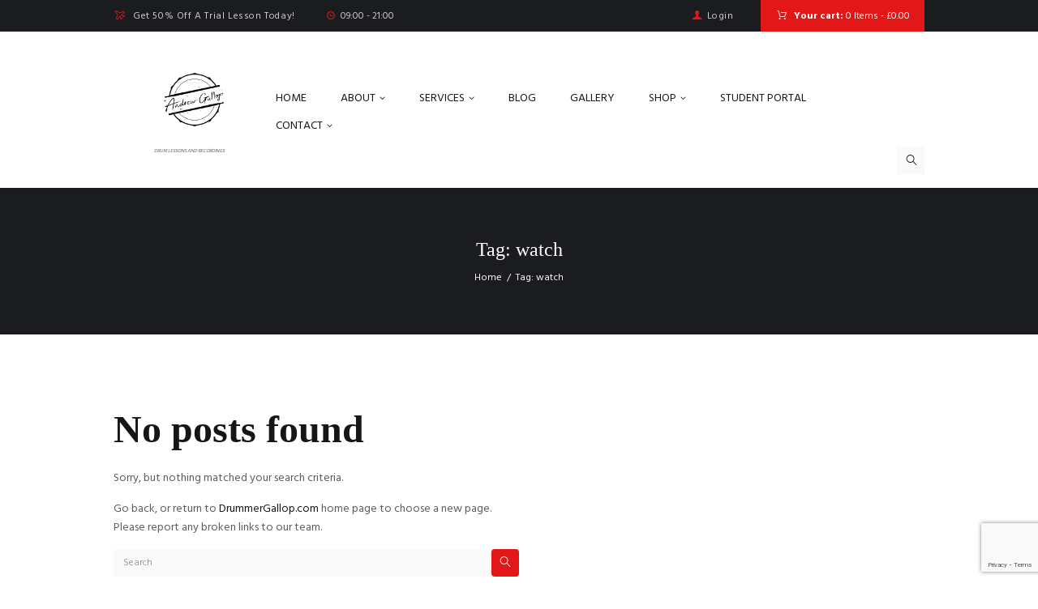

--- FILE ---
content_type: text/html; charset=utf-8
request_url: https://www.google.com/recaptcha/api2/anchor?ar=1&k=6LdtuqkhAAAAABiXTi4gER6WBeQoARz1haZJADBm&co=aHR0cHM6Ly93d3cuZHJ1bW1lcmdhbGxvcC5jb206NDQz&hl=en&v=9TiwnJFHeuIw_s0wSd3fiKfN&size=invisible&anchor-ms=20000&execute-ms=30000&cb=uvjqdhpvsal8
body_size: 48381
content:
<!DOCTYPE HTML><html dir="ltr" lang="en"><head><meta http-equiv="Content-Type" content="text/html; charset=UTF-8">
<meta http-equiv="X-UA-Compatible" content="IE=edge">
<title>reCAPTCHA</title>
<style type="text/css">
/* cyrillic-ext */
@font-face {
  font-family: 'Roboto';
  font-style: normal;
  font-weight: 400;
  font-stretch: 100%;
  src: url(//fonts.gstatic.com/s/roboto/v48/KFO7CnqEu92Fr1ME7kSn66aGLdTylUAMa3GUBHMdazTgWw.woff2) format('woff2');
  unicode-range: U+0460-052F, U+1C80-1C8A, U+20B4, U+2DE0-2DFF, U+A640-A69F, U+FE2E-FE2F;
}
/* cyrillic */
@font-face {
  font-family: 'Roboto';
  font-style: normal;
  font-weight: 400;
  font-stretch: 100%;
  src: url(//fonts.gstatic.com/s/roboto/v48/KFO7CnqEu92Fr1ME7kSn66aGLdTylUAMa3iUBHMdazTgWw.woff2) format('woff2');
  unicode-range: U+0301, U+0400-045F, U+0490-0491, U+04B0-04B1, U+2116;
}
/* greek-ext */
@font-face {
  font-family: 'Roboto';
  font-style: normal;
  font-weight: 400;
  font-stretch: 100%;
  src: url(//fonts.gstatic.com/s/roboto/v48/KFO7CnqEu92Fr1ME7kSn66aGLdTylUAMa3CUBHMdazTgWw.woff2) format('woff2');
  unicode-range: U+1F00-1FFF;
}
/* greek */
@font-face {
  font-family: 'Roboto';
  font-style: normal;
  font-weight: 400;
  font-stretch: 100%;
  src: url(//fonts.gstatic.com/s/roboto/v48/KFO7CnqEu92Fr1ME7kSn66aGLdTylUAMa3-UBHMdazTgWw.woff2) format('woff2');
  unicode-range: U+0370-0377, U+037A-037F, U+0384-038A, U+038C, U+038E-03A1, U+03A3-03FF;
}
/* math */
@font-face {
  font-family: 'Roboto';
  font-style: normal;
  font-weight: 400;
  font-stretch: 100%;
  src: url(//fonts.gstatic.com/s/roboto/v48/KFO7CnqEu92Fr1ME7kSn66aGLdTylUAMawCUBHMdazTgWw.woff2) format('woff2');
  unicode-range: U+0302-0303, U+0305, U+0307-0308, U+0310, U+0312, U+0315, U+031A, U+0326-0327, U+032C, U+032F-0330, U+0332-0333, U+0338, U+033A, U+0346, U+034D, U+0391-03A1, U+03A3-03A9, U+03B1-03C9, U+03D1, U+03D5-03D6, U+03F0-03F1, U+03F4-03F5, U+2016-2017, U+2034-2038, U+203C, U+2040, U+2043, U+2047, U+2050, U+2057, U+205F, U+2070-2071, U+2074-208E, U+2090-209C, U+20D0-20DC, U+20E1, U+20E5-20EF, U+2100-2112, U+2114-2115, U+2117-2121, U+2123-214F, U+2190, U+2192, U+2194-21AE, U+21B0-21E5, U+21F1-21F2, U+21F4-2211, U+2213-2214, U+2216-22FF, U+2308-230B, U+2310, U+2319, U+231C-2321, U+2336-237A, U+237C, U+2395, U+239B-23B7, U+23D0, U+23DC-23E1, U+2474-2475, U+25AF, U+25B3, U+25B7, U+25BD, U+25C1, U+25CA, U+25CC, U+25FB, U+266D-266F, U+27C0-27FF, U+2900-2AFF, U+2B0E-2B11, U+2B30-2B4C, U+2BFE, U+3030, U+FF5B, U+FF5D, U+1D400-1D7FF, U+1EE00-1EEFF;
}
/* symbols */
@font-face {
  font-family: 'Roboto';
  font-style: normal;
  font-weight: 400;
  font-stretch: 100%;
  src: url(//fonts.gstatic.com/s/roboto/v48/KFO7CnqEu92Fr1ME7kSn66aGLdTylUAMaxKUBHMdazTgWw.woff2) format('woff2');
  unicode-range: U+0001-000C, U+000E-001F, U+007F-009F, U+20DD-20E0, U+20E2-20E4, U+2150-218F, U+2190, U+2192, U+2194-2199, U+21AF, U+21E6-21F0, U+21F3, U+2218-2219, U+2299, U+22C4-22C6, U+2300-243F, U+2440-244A, U+2460-24FF, U+25A0-27BF, U+2800-28FF, U+2921-2922, U+2981, U+29BF, U+29EB, U+2B00-2BFF, U+4DC0-4DFF, U+FFF9-FFFB, U+10140-1018E, U+10190-1019C, U+101A0, U+101D0-101FD, U+102E0-102FB, U+10E60-10E7E, U+1D2C0-1D2D3, U+1D2E0-1D37F, U+1F000-1F0FF, U+1F100-1F1AD, U+1F1E6-1F1FF, U+1F30D-1F30F, U+1F315, U+1F31C, U+1F31E, U+1F320-1F32C, U+1F336, U+1F378, U+1F37D, U+1F382, U+1F393-1F39F, U+1F3A7-1F3A8, U+1F3AC-1F3AF, U+1F3C2, U+1F3C4-1F3C6, U+1F3CA-1F3CE, U+1F3D4-1F3E0, U+1F3ED, U+1F3F1-1F3F3, U+1F3F5-1F3F7, U+1F408, U+1F415, U+1F41F, U+1F426, U+1F43F, U+1F441-1F442, U+1F444, U+1F446-1F449, U+1F44C-1F44E, U+1F453, U+1F46A, U+1F47D, U+1F4A3, U+1F4B0, U+1F4B3, U+1F4B9, U+1F4BB, U+1F4BF, U+1F4C8-1F4CB, U+1F4D6, U+1F4DA, U+1F4DF, U+1F4E3-1F4E6, U+1F4EA-1F4ED, U+1F4F7, U+1F4F9-1F4FB, U+1F4FD-1F4FE, U+1F503, U+1F507-1F50B, U+1F50D, U+1F512-1F513, U+1F53E-1F54A, U+1F54F-1F5FA, U+1F610, U+1F650-1F67F, U+1F687, U+1F68D, U+1F691, U+1F694, U+1F698, U+1F6AD, U+1F6B2, U+1F6B9-1F6BA, U+1F6BC, U+1F6C6-1F6CF, U+1F6D3-1F6D7, U+1F6E0-1F6EA, U+1F6F0-1F6F3, U+1F6F7-1F6FC, U+1F700-1F7FF, U+1F800-1F80B, U+1F810-1F847, U+1F850-1F859, U+1F860-1F887, U+1F890-1F8AD, U+1F8B0-1F8BB, U+1F8C0-1F8C1, U+1F900-1F90B, U+1F93B, U+1F946, U+1F984, U+1F996, U+1F9E9, U+1FA00-1FA6F, U+1FA70-1FA7C, U+1FA80-1FA89, U+1FA8F-1FAC6, U+1FACE-1FADC, U+1FADF-1FAE9, U+1FAF0-1FAF8, U+1FB00-1FBFF;
}
/* vietnamese */
@font-face {
  font-family: 'Roboto';
  font-style: normal;
  font-weight: 400;
  font-stretch: 100%;
  src: url(//fonts.gstatic.com/s/roboto/v48/KFO7CnqEu92Fr1ME7kSn66aGLdTylUAMa3OUBHMdazTgWw.woff2) format('woff2');
  unicode-range: U+0102-0103, U+0110-0111, U+0128-0129, U+0168-0169, U+01A0-01A1, U+01AF-01B0, U+0300-0301, U+0303-0304, U+0308-0309, U+0323, U+0329, U+1EA0-1EF9, U+20AB;
}
/* latin-ext */
@font-face {
  font-family: 'Roboto';
  font-style: normal;
  font-weight: 400;
  font-stretch: 100%;
  src: url(//fonts.gstatic.com/s/roboto/v48/KFO7CnqEu92Fr1ME7kSn66aGLdTylUAMa3KUBHMdazTgWw.woff2) format('woff2');
  unicode-range: U+0100-02BA, U+02BD-02C5, U+02C7-02CC, U+02CE-02D7, U+02DD-02FF, U+0304, U+0308, U+0329, U+1D00-1DBF, U+1E00-1E9F, U+1EF2-1EFF, U+2020, U+20A0-20AB, U+20AD-20C0, U+2113, U+2C60-2C7F, U+A720-A7FF;
}
/* latin */
@font-face {
  font-family: 'Roboto';
  font-style: normal;
  font-weight: 400;
  font-stretch: 100%;
  src: url(//fonts.gstatic.com/s/roboto/v48/KFO7CnqEu92Fr1ME7kSn66aGLdTylUAMa3yUBHMdazQ.woff2) format('woff2');
  unicode-range: U+0000-00FF, U+0131, U+0152-0153, U+02BB-02BC, U+02C6, U+02DA, U+02DC, U+0304, U+0308, U+0329, U+2000-206F, U+20AC, U+2122, U+2191, U+2193, U+2212, U+2215, U+FEFF, U+FFFD;
}
/* cyrillic-ext */
@font-face {
  font-family: 'Roboto';
  font-style: normal;
  font-weight: 500;
  font-stretch: 100%;
  src: url(//fonts.gstatic.com/s/roboto/v48/KFO7CnqEu92Fr1ME7kSn66aGLdTylUAMa3GUBHMdazTgWw.woff2) format('woff2');
  unicode-range: U+0460-052F, U+1C80-1C8A, U+20B4, U+2DE0-2DFF, U+A640-A69F, U+FE2E-FE2F;
}
/* cyrillic */
@font-face {
  font-family: 'Roboto';
  font-style: normal;
  font-weight: 500;
  font-stretch: 100%;
  src: url(//fonts.gstatic.com/s/roboto/v48/KFO7CnqEu92Fr1ME7kSn66aGLdTylUAMa3iUBHMdazTgWw.woff2) format('woff2');
  unicode-range: U+0301, U+0400-045F, U+0490-0491, U+04B0-04B1, U+2116;
}
/* greek-ext */
@font-face {
  font-family: 'Roboto';
  font-style: normal;
  font-weight: 500;
  font-stretch: 100%;
  src: url(//fonts.gstatic.com/s/roboto/v48/KFO7CnqEu92Fr1ME7kSn66aGLdTylUAMa3CUBHMdazTgWw.woff2) format('woff2');
  unicode-range: U+1F00-1FFF;
}
/* greek */
@font-face {
  font-family: 'Roboto';
  font-style: normal;
  font-weight: 500;
  font-stretch: 100%;
  src: url(//fonts.gstatic.com/s/roboto/v48/KFO7CnqEu92Fr1ME7kSn66aGLdTylUAMa3-UBHMdazTgWw.woff2) format('woff2');
  unicode-range: U+0370-0377, U+037A-037F, U+0384-038A, U+038C, U+038E-03A1, U+03A3-03FF;
}
/* math */
@font-face {
  font-family: 'Roboto';
  font-style: normal;
  font-weight: 500;
  font-stretch: 100%;
  src: url(//fonts.gstatic.com/s/roboto/v48/KFO7CnqEu92Fr1ME7kSn66aGLdTylUAMawCUBHMdazTgWw.woff2) format('woff2');
  unicode-range: U+0302-0303, U+0305, U+0307-0308, U+0310, U+0312, U+0315, U+031A, U+0326-0327, U+032C, U+032F-0330, U+0332-0333, U+0338, U+033A, U+0346, U+034D, U+0391-03A1, U+03A3-03A9, U+03B1-03C9, U+03D1, U+03D5-03D6, U+03F0-03F1, U+03F4-03F5, U+2016-2017, U+2034-2038, U+203C, U+2040, U+2043, U+2047, U+2050, U+2057, U+205F, U+2070-2071, U+2074-208E, U+2090-209C, U+20D0-20DC, U+20E1, U+20E5-20EF, U+2100-2112, U+2114-2115, U+2117-2121, U+2123-214F, U+2190, U+2192, U+2194-21AE, U+21B0-21E5, U+21F1-21F2, U+21F4-2211, U+2213-2214, U+2216-22FF, U+2308-230B, U+2310, U+2319, U+231C-2321, U+2336-237A, U+237C, U+2395, U+239B-23B7, U+23D0, U+23DC-23E1, U+2474-2475, U+25AF, U+25B3, U+25B7, U+25BD, U+25C1, U+25CA, U+25CC, U+25FB, U+266D-266F, U+27C0-27FF, U+2900-2AFF, U+2B0E-2B11, U+2B30-2B4C, U+2BFE, U+3030, U+FF5B, U+FF5D, U+1D400-1D7FF, U+1EE00-1EEFF;
}
/* symbols */
@font-face {
  font-family: 'Roboto';
  font-style: normal;
  font-weight: 500;
  font-stretch: 100%;
  src: url(//fonts.gstatic.com/s/roboto/v48/KFO7CnqEu92Fr1ME7kSn66aGLdTylUAMaxKUBHMdazTgWw.woff2) format('woff2');
  unicode-range: U+0001-000C, U+000E-001F, U+007F-009F, U+20DD-20E0, U+20E2-20E4, U+2150-218F, U+2190, U+2192, U+2194-2199, U+21AF, U+21E6-21F0, U+21F3, U+2218-2219, U+2299, U+22C4-22C6, U+2300-243F, U+2440-244A, U+2460-24FF, U+25A0-27BF, U+2800-28FF, U+2921-2922, U+2981, U+29BF, U+29EB, U+2B00-2BFF, U+4DC0-4DFF, U+FFF9-FFFB, U+10140-1018E, U+10190-1019C, U+101A0, U+101D0-101FD, U+102E0-102FB, U+10E60-10E7E, U+1D2C0-1D2D3, U+1D2E0-1D37F, U+1F000-1F0FF, U+1F100-1F1AD, U+1F1E6-1F1FF, U+1F30D-1F30F, U+1F315, U+1F31C, U+1F31E, U+1F320-1F32C, U+1F336, U+1F378, U+1F37D, U+1F382, U+1F393-1F39F, U+1F3A7-1F3A8, U+1F3AC-1F3AF, U+1F3C2, U+1F3C4-1F3C6, U+1F3CA-1F3CE, U+1F3D4-1F3E0, U+1F3ED, U+1F3F1-1F3F3, U+1F3F5-1F3F7, U+1F408, U+1F415, U+1F41F, U+1F426, U+1F43F, U+1F441-1F442, U+1F444, U+1F446-1F449, U+1F44C-1F44E, U+1F453, U+1F46A, U+1F47D, U+1F4A3, U+1F4B0, U+1F4B3, U+1F4B9, U+1F4BB, U+1F4BF, U+1F4C8-1F4CB, U+1F4D6, U+1F4DA, U+1F4DF, U+1F4E3-1F4E6, U+1F4EA-1F4ED, U+1F4F7, U+1F4F9-1F4FB, U+1F4FD-1F4FE, U+1F503, U+1F507-1F50B, U+1F50D, U+1F512-1F513, U+1F53E-1F54A, U+1F54F-1F5FA, U+1F610, U+1F650-1F67F, U+1F687, U+1F68D, U+1F691, U+1F694, U+1F698, U+1F6AD, U+1F6B2, U+1F6B9-1F6BA, U+1F6BC, U+1F6C6-1F6CF, U+1F6D3-1F6D7, U+1F6E0-1F6EA, U+1F6F0-1F6F3, U+1F6F7-1F6FC, U+1F700-1F7FF, U+1F800-1F80B, U+1F810-1F847, U+1F850-1F859, U+1F860-1F887, U+1F890-1F8AD, U+1F8B0-1F8BB, U+1F8C0-1F8C1, U+1F900-1F90B, U+1F93B, U+1F946, U+1F984, U+1F996, U+1F9E9, U+1FA00-1FA6F, U+1FA70-1FA7C, U+1FA80-1FA89, U+1FA8F-1FAC6, U+1FACE-1FADC, U+1FADF-1FAE9, U+1FAF0-1FAF8, U+1FB00-1FBFF;
}
/* vietnamese */
@font-face {
  font-family: 'Roboto';
  font-style: normal;
  font-weight: 500;
  font-stretch: 100%;
  src: url(//fonts.gstatic.com/s/roboto/v48/KFO7CnqEu92Fr1ME7kSn66aGLdTylUAMa3OUBHMdazTgWw.woff2) format('woff2');
  unicode-range: U+0102-0103, U+0110-0111, U+0128-0129, U+0168-0169, U+01A0-01A1, U+01AF-01B0, U+0300-0301, U+0303-0304, U+0308-0309, U+0323, U+0329, U+1EA0-1EF9, U+20AB;
}
/* latin-ext */
@font-face {
  font-family: 'Roboto';
  font-style: normal;
  font-weight: 500;
  font-stretch: 100%;
  src: url(//fonts.gstatic.com/s/roboto/v48/KFO7CnqEu92Fr1ME7kSn66aGLdTylUAMa3KUBHMdazTgWw.woff2) format('woff2');
  unicode-range: U+0100-02BA, U+02BD-02C5, U+02C7-02CC, U+02CE-02D7, U+02DD-02FF, U+0304, U+0308, U+0329, U+1D00-1DBF, U+1E00-1E9F, U+1EF2-1EFF, U+2020, U+20A0-20AB, U+20AD-20C0, U+2113, U+2C60-2C7F, U+A720-A7FF;
}
/* latin */
@font-face {
  font-family: 'Roboto';
  font-style: normal;
  font-weight: 500;
  font-stretch: 100%;
  src: url(//fonts.gstatic.com/s/roboto/v48/KFO7CnqEu92Fr1ME7kSn66aGLdTylUAMa3yUBHMdazQ.woff2) format('woff2');
  unicode-range: U+0000-00FF, U+0131, U+0152-0153, U+02BB-02BC, U+02C6, U+02DA, U+02DC, U+0304, U+0308, U+0329, U+2000-206F, U+20AC, U+2122, U+2191, U+2193, U+2212, U+2215, U+FEFF, U+FFFD;
}
/* cyrillic-ext */
@font-face {
  font-family: 'Roboto';
  font-style: normal;
  font-weight: 900;
  font-stretch: 100%;
  src: url(//fonts.gstatic.com/s/roboto/v48/KFO7CnqEu92Fr1ME7kSn66aGLdTylUAMa3GUBHMdazTgWw.woff2) format('woff2');
  unicode-range: U+0460-052F, U+1C80-1C8A, U+20B4, U+2DE0-2DFF, U+A640-A69F, U+FE2E-FE2F;
}
/* cyrillic */
@font-face {
  font-family: 'Roboto';
  font-style: normal;
  font-weight: 900;
  font-stretch: 100%;
  src: url(//fonts.gstatic.com/s/roboto/v48/KFO7CnqEu92Fr1ME7kSn66aGLdTylUAMa3iUBHMdazTgWw.woff2) format('woff2');
  unicode-range: U+0301, U+0400-045F, U+0490-0491, U+04B0-04B1, U+2116;
}
/* greek-ext */
@font-face {
  font-family: 'Roboto';
  font-style: normal;
  font-weight: 900;
  font-stretch: 100%;
  src: url(//fonts.gstatic.com/s/roboto/v48/KFO7CnqEu92Fr1ME7kSn66aGLdTylUAMa3CUBHMdazTgWw.woff2) format('woff2');
  unicode-range: U+1F00-1FFF;
}
/* greek */
@font-face {
  font-family: 'Roboto';
  font-style: normal;
  font-weight: 900;
  font-stretch: 100%;
  src: url(//fonts.gstatic.com/s/roboto/v48/KFO7CnqEu92Fr1ME7kSn66aGLdTylUAMa3-UBHMdazTgWw.woff2) format('woff2');
  unicode-range: U+0370-0377, U+037A-037F, U+0384-038A, U+038C, U+038E-03A1, U+03A3-03FF;
}
/* math */
@font-face {
  font-family: 'Roboto';
  font-style: normal;
  font-weight: 900;
  font-stretch: 100%;
  src: url(//fonts.gstatic.com/s/roboto/v48/KFO7CnqEu92Fr1ME7kSn66aGLdTylUAMawCUBHMdazTgWw.woff2) format('woff2');
  unicode-range: U+0302-0303, U+0305, U+0307-0308, U+0310, U+0312, U+0315, U+031A, U+0326-0327, U+032C, U+032F-0330, U+0332-0333, U+0338, U+033A, U+0346, U+034D, U+0391-03A1, U+03A3-03A9, U+03B1-03C9, U+03D1, U+03D5-03D6, U+03F0-03F1, U+03F4-03F5, U+2016-2017, U+2034-2038, U+203C, U+2040, U+2043, U+2047, U+2050, U+2057, U+205F, U+2070-2071, U+2074-208E, U+2090-209C, U+20D0-20DC, U+20E1, U+20E5-20EF, U+2100-2112, U+2114-2115, U+2117-2121, U+2123-214F, U+2190, U+2192, U+2194-21AE, U+21B0-21E5, U+21F1-21F2, U+21F4-2211, U+2213-2214, U+2216-22FF, U+2308-230B, U+2310, U+2319, U+231C-2321, U+2336-237A, U+237C, U+2395, U+239B-23B7, U+23D0, U+23DC-23E1, U+2474-2475, U+25AF, U+25B3, U+25B7, U+25BD, U+25C1, U+25CA, U+25CC, U+25FB, U+266D-266F, U+27C0-27FF, U+2900-2AFF, U+2B0E-2B11, U+2B30-2B4C, U+2BFE, U+3030, U+FF5B, U+FF5D, U+1D400-1D7FF, U+1EE00-1EEFF;
}
/* symbols */
@font-face {
  font-family: 'Roboto';
  font-style: normal;
  font-weight: 900;
  font-stretch: 100%;
  src: url(//fonts.gstatic.com/s/roboto/v48/KFO7CnqEu92Fr1ME7kSn66aGLdTylUAMaxKUBHMdazTgWw.woff2) format('woff2');
  unicode-range: U+0001-000C, U+000E-001F, U+007F-009F, U+20DD-20E0, U+20E2-20E4, U+2150-218F, U+2190, U+2192, U+2194-2199, U+21AF, U+21E6-21F0, U+21F3, U+2218-2219, U+2299, U+22C4-22C6, U+2300-243F, U+2440-244A, U+2460-24FF, U+25A0-27BF, U+2800-28FF, U+2921-2922, U+2981, U+29BF, U+29EB, U+2B00-2BFF, U+4DC0-4DFF, U+FFF9-FFFB, U+10140-1018E, U+10190-1019C, U+101A0, U+101D0-101FD, U+102E0-102FB, U+10E60-10E7E, U+1D2C0-1D2D3, U+1D2E0-1D37F, U+1F000-1F0FF, U+1F100-1F1AD, U+1F1E6-1F1FF, U+1F30D-1F30F, U+1F315, U+1F31C, U+1F31E, U+1F320-1F32C, U+1F336, U+1F378, U+1F37D, U+1F382, U+1F393-1F39F, U+1F3A7-1F3A8, U+1F3AC-1F3AF, U+1F3C2, U+1F3C4-1F3C6, U+1F3CA-1F3CE, U+1F3D4-1F3E0, U+1F3ED, U+1F3F1-1F3F3, U+1F3F5-1F3F7, U+1F408, U+1F415, U+1F41F, U+1F426, U+1F43F, U+1F441-1F442, U+1F444, U+1F446-1F449, U+1F44C-1F44E, U+1F453, U+1F46A, U+1F47D, U+1F4A3, U+1F4B0, U+1F4B3, U+1F4B9, U+1F4BB, U+1F4BF, U+1F4C8-1F4CB, U+1F4D6, U+1F4DA, U+1F4DF, U+1F4E3-1F4E6, U+1F4EA-1F4ED, U+1F4F7, U+1F4F9-1F4FB, U+1F4FD-1F4FE, U+1F503, U+1F507-1F50B, U+1F50D, U+1F512-1F513, U+1F53E-1F54A, U+1F54F-1F5FA, U+1F610, U+1F650-1F67F, U+1F687, U+1F68D, U+1F691, U+1F694, U+1F698, U+1F6AD, U+1F6B2, U+1F6B9-1F6BA, U+1F6BC, U+1F6C6-1F6CF, U+1F6D3-1F6D7, U+1F6E0-1F6EA, U+1F6F0-1F6F3, U+1F6F7-1F6FC, U+1F700-1F7FF, U+1F800-1F80B, U+1F810-1F847, U+1F850-1F859, U+1F860-1F887, U+1F890-1F8AD, U+1F8B0-1F8BB, U+1F8C0-1F8C1, U+1F900-1F90B, U+1F93B, U+1F946, U+1F984, U+1F996, U+1F9E9, U+1FA00-1FA6F, U+1FA70-1FA7C, U+1FA80-1FA89, U+1FA8F-1FAC6, U+1FACE-1FADC, U+1FADF-1FAE9, U+1FAF0-1FAF8, U+1FB00-1FBFF;
}
/* vietnamese */
@font-face {
  font-family: 'Roboto';
  font-style: normal;
  font-weight: 900;
  font-stretch: 100%;
  src: url(//fonts.gstatic.com/s/roboto/v48/KFO7CnqEu92Fr1ME7kSn66aGLdTylUAMa3OUBHMdazTgWw.woff2) format('woff2');
  unicode-range: U+0102-0103, U+0110-0111, U+0128-0129, U+0168-0169, U+01A0-01A1, U+01AF-01B0, U+0300-0301, U+0303-0304, U+0308-0309, U+0323, U+0329, U+1EA0-1EF9, U+20AB;
}
/* latin-ext */
@font-face {
  font-family: 'Roboto';
  font-style: normal;
  font-weight: 900;
  font-stretch: 100%;
  src: url(//fonts.gstatic.com/s/roboto/v48/KFO7CnqEu92Fr1ME7kSn66aGLdTylUAMa3KUBHMdazTgWw.woff2) format('woff2');
  unicode-range: U+0100-02BA, U+02BD-02C5, U+02C7-02CC, U+02CE-02D7, U+02DD-02FF, U+0304, U+0308, U+0329, U+1D00-1DBF, U+1E00-1E9F, U+1EF2-1EFF, U+2020, U+20A0-20AB, U+20AD-20C0, U+2113, U+2C60-2C7F, U+A720-A7FF;
}
/* latin */
@font-face {
  font-family: 'Roboto';
  font-style: normal;
  font-weight: 900;
  font-stretch: 100%;
  src: url(//fonts.gstatic.com/s/roboto/v48/KFO7CnqEu92Fr1ME7kSn66aGLdTylUAMa3yUBHMdazQ.woff2) format('woff2');
  unicode-range: U+0000-00FF, U+0131, U+0152-0153, U+02BB-02BC, U+02C6, U+02DA, U+02DC, U+0304, U+0308, U+0329, U+2000-206F, U+20AC, U+2122, U+2191, U+2193, U+2212, U+2215, U+FEFF, U+FFFD;
}

</style>
<link rel="stylesheet" type="text/css" href="https://www.gstatic.com/recaptcha/releases/9TiwnJFHeuIw_s0wSd3fiKfN/styles__ltr.css">
<script nonce="-S9VSpPc3FLJ3miLOmZFlQ" type="text/javascript">window['__recaptcha_api'] = 'https://www.google.com/recaptcha/api2/';</script>
<script type="text/javascript" src="https://www.gstatic.com/recaptcha/releases/9TiwnJFHeuIw_s0wSd3fiKfN/recaptcha__en.js" nonce="-S9VSpPc3FLJ3miLOmZFlQ">
      
    </script></head>
<body><div id="rc-anchor-alert" class="rc-anchor-alert"></div>
<input type="hidden" id="recaptcha-token" value="[base64]">
<script type="text/javascript" nonce="-S9VSpPc3FLJ3miLOmZFlQ">
      recaptcha.anchor.Main.init("[\x22ainput\x22,[\x22bgdata\x22,\x22\x22,\[base64]/[base64]/[base64]/[base64]/[base64]/[base64]/[base64]/[base64]/[base64]/[base64]\\u003d\x22,\[base64]\\u003d\x22,\x22N8KLwr0kw7Uowpk5HMKVcjkLwpvDmMKxw6XCulHDvMK1wqg6w5gYc30KwpMFNGV5bsKBwpHDvwDCpMO4O8Onwpx3wpPDnwJKwr3DosKQwpJNA8OITcKQwqxzw4DDssK8GcKsCyIew4AQwq/[base64]/Cs8OlAcKSRcK/w5YBQ8Olw7/Dt8O0w5lCcsKfw7PDtRhoesKHwqDCmnDCsMKQWUZeZ8ORI8K+w4t7J8KjwpojZnoiw7sXwpc7w4/CrxbDrMKXOnc4woU/[base64]/KMKrw58Uw7Vxw7fCpsKQHkUZE2lWN8KWVsOiJsO2R8OFaC1vMD90wok1PcKabcKrfcOgwpvDqMOQw6EkwpXCvggyw7kMw4XCncK/XMKXHGcswpjCtTkoZUFgShIww7hAdMOnw4TDiSfDlF/Cul8oJMOFO8KBw6rDuMKpVinDpcKKUkLDqcOPFMOEJD4/NMOQwpDDosKJwqrCvnDDisOtDcKHw5zDoMKpb8KmMcK2w6V1A3MWw7DCmkHCq8OgU1bDnVnCpX49w7TDui1BGcKVwozCo0HCsw5rw78RwrPCh2/CgwLDhVTDhsKOBsOLw59RfsOaE0jDtMOvw7/DrHg1BsOQworDmkjCjn1mA8KHYn/[base64]/DrFbCjRUCJgBjRcOCw4TCo2N5w6UCXVUbwptPbXfClD3Cr8KfQXdiRMO2GMOPwpk0woPCgsKtPn1/w6rCn3pIwq87O8OVKxoVUwgZQcK1w5/[base64]/CksOUflzDm8K2wpzCrsKOw49vwps5e3g9wp7Di0stDcK9dcK/[base64]/[base64]/[base64]/DlcOUwqY6wrc4EMOYF2vCocKlwoTDsxo0LFzDt8OGw4xfPFzCl8OkwodBw5jDj8OLZUBzGMK2wpdRw6/DvsKlHsOXw6DClsKdw59eV35owr/DjyvCgMKTwrPCoMKgFMO9wqrCr25nw57CrCQ/wpfCinIpwoQrwrjDslgdwpo/[base64]/Du04BUxlALsK0ek/Dh8OkwqEjJcOVAMOvw5XCkmHDhsOXV8Oqw64UwpgyLlcBw41QwrQzO8O/[base64]/Dj3bDtQ7CqMOhAlXDlMKZZ1/CgsKHMj8nXyp6Kn9+fm7DmzUTwpNZwqEtPsOgUcKTwqDDtwtqFcOpR3nCn8Kgwo7DnMOXw5fDn8Orw7nCrh/Dm8KLHcKxwoMTw43CoW3DtlHDtVYDw5dSEcO8HHLDssK8w6ZRRMKIGV/[base64]/DqsO7K8KPw7HCpMKUHMO3GcK1wpAlwq/[base64]/[base64]/Dq8OwwrVFwqnDv3gWwqbCqyhWIMKVRsK4S1DCrzLDoMKJHcKjwpXDhcOYRcKIbMKrKT0ew6M2wpLCiCRDUcOAwqguwqzCpMKVHQTDi8OMwrtVLGHClg9IwrLDg3HDv8O+KsOVXMOtUMKaKBHDkRwhOsKPTMOpwrLDj2R6NsOlwpBgHiTCmcOjwo/DpcOcPWNIwqjCjn/DtkA9w6UMw7cdwrDCgDUWw4Qcwo4Qw6HDhMKowr5CPSBfEl4IDVrCqUbCscKHwrY+woEWE8OGwrQ8XxACwoIcw7zDncO1w4csRiTCvMKdDsOCdcKxw6DChcOEBH/[base64]/DoHZTMDHDmMKrwroewpc2NcOvw5VtRC3CuClzw54ewpTCgnLDgX5uwp7DhHfCsGLCr8KFw699MQcnwq5BaMK/IsKMwqnCkB3CjkjCiWzDtcOuw53Dt8KsVMOVFcO/w5xmwr4yN1oRfcOhHMODwrMxWVBEGg0jXMKHHlteWSDDt8KDwoUgwrojJUzCv8O0VMOqV8Ksw4LDtMK5KgZQw5DCjg9UwrNBKMKHSMOzwprCp2LCk8OZdsK9wo9HRgbDocOow6hkw6k4w4/[base64]/Cm3p6wpbDkSZywobDuRArCB4rESHCl8KWOkwrfMKNIygIwqMLCih/G2NvTCZlwrbDksO6wrfDjU/Coh9XwptmwovDoVHDosOcw6AMXzUCeMKawprDtFVpwoPCvsKHUFfDm8O4AsKowrIJwo7CvlUATGkrK1jCtHR6CsOIwrsnw7NFwpFiwqvCvsOnw4BwcHEPBMK8w65zasKiUcOdChTDmgEFw4/CuUjDhsK5dlfDucOrwqbClF8zwrrCjcKATMOCwr7CpVYCD1bCpsOPw73DoMKtICcKbFAoN8KMwqnCr8Kgw4/[base64]/DgwRVU03CoGgCw4xXw5PCliVuTApxwq/CmiYAX38jKcOXA8O/w78Xw6XDtCnDuG4aw7/[base64]/DiMOHwoPCicKjwpVtwpd2U8OWM8KlwpQYw7HCvB90OnEVDcOQEDtQQcK3LjzDgSNjcHc3woXDm8OOw5jCqsK5SsOtZcKeUW9Bw5dewpXCgV4SMMKFdXXDh23CmMKSOzPCvcKSLMKMZCNJb8O3BcORZWDDlCk+wqg/wrx+dcOAw7jCpMK7wqzDu8OVw54hwpN9wonCk23DjsODwrLCkEDCtcOwwpRVS8KVHCDCvMOWDcK/SMK8wqvCvAPCtcK9d8OJDkc2w7bDsMK/w4tYLsKgw5vDvzLDrMKGG8Ktw4Fyw5TCosOcw7/CnQkawpcDw4bDocK5IsK0w4fDuMO8FMOfMyxCw6Zfw4xKwrzDliHCsMOEMD88w67DgMKoeSARw4LCpMOHw5sowr/[base64]/PhB8w4DCvMKIw67Dj8Kyw4XCqg0dOMOpHV7DkBV5w4LCt8O5YMO7w6XDjwDDh8KuwrpYEsOmwqHDt8OGOi1NM8OXw7jCsFhbe2xswo/CkcKcw5dLTx3CmcOqwrvDucK2wq3DmBwFw7dWw6vDkxTDksOCSVlwCW02w45CcsKRw5Rrf2jDpcKRwonDjUs2HsKzA8K8w7gkw4R2B8KfSF/DhzUhcMOOw4sAwogdW108wp4Td1XChxrDosKxw55mOcKhUmfDq8O/w6/CoFTCkcOgwoXCvMObGsKnAUrCqcKhwqTCojIvXE7DuEDDiAXDvcKQa0ttd8KvEMOvam44Chwqw5RhOhbCq0xiNGZDIsOjQBvDisOzwoPCngIhIsOrQR/CpT/DvsK/JGhcwr1OOXnChX0yw6jCjS7DpsKmYAjCs8Oow686AcORBcKmY3XCrBgAwp3DoS/CosKlwq3DjcKlOl5qwp9Pw7trBcKFEcOSwqDCuENpwqLDrC1lw7bDmwDCiGMmwoofesKMFsK4wr9jJRfDlWoCPcKaAE/DnMKSw5QfwrBpw5obwqnDl8K9w6bCmXzDu39eA8OdEllPYXzCo1lKw6TCqwXCr8O2MzILw7IXLW9ew7/CvMKyK2fCnVEnUMOvLMKAE8KvdMOewqh8wqPCogkxIWTDnkrCq2HDgU0VTMKEw6BoN8O9BksLwpfCu8KbOlRFd8KGKcKAwo7DtBjCugYLcEwgwoXCuW/CpjDDuX8qHRNDwrbCiEfDjcKCw5Yww5plemZWw6waMWFqFsOpw7Q+w4c9w41cwojDiMKKw47CrjbDhz/Dm8Kiahx6QH/DhcOKwrHClRPDtiFQUhDDvcONS8OJw6o7YMKDw5DDisKgMsKXZMOXwrwKw7hMw50Zwo3DokPComJJbMOLwo0lw7oXJQl1w50hw7bDksO/[base64]/O8KFwoNIQsOXwpzDl8KLw4DDiQIiw41QVXAtR8Ojw4bDqEE/VcOjw6LCgkc7FXjCqW0xXMO5UsKIaz/CnMOCbsK9wpFEw4TDnSrDuBdZJR5YKmPDsMOBE1TCucOiA8KQC0hFLsKuw6tuQMKNw65Iw6fDgh7Ch8KGNmzCnx/DkWXDvsKvwoQvYMKIw7zDiMO4LsKOw63DicKTwptCwovCo8OyYDcuwpXDulYwXSXCr8OtAMO/DycEU8KJFsOiaV4tw4MWHj/CoBLDu0zDmsK9MsO8N8K/[base64]/CicO3w6zCq8OWw5nCg1LDh8K8w7FAMAHCklPCkcKWccOsw7LDmCFfw43DrGsSworDmgvDjBdkAsO4w5dRwrdOw43ChcKow5/[base64]/w40Fw7TCtwDCtUfChMKPw7hhA8KRw67Csz90ZsOgwqRRw5pvCsO0ecO3w6IyaBsbwrVqwpYpHBFWw5gnw7dTwpgJw5Q2LBohRR5sw68tPghcYcO1Z3vDp2UKD3towq5FTcKZCFvCoUvCp1lYSDTDiMOawr49XUzCig/DjFHCnMOPAcOPbcOuwqohDMKKTcKtw7wxwprDqQZkwosIHMOfwrvDmMOcRcOySsOpYE/DusKVQ8Ojw7Bvw4pJGGEdRMKZwo7CpjjCqk3Di27DvMO8wqdowopgw53CskJVUwJ/[base64]/wqbDp2NCw5k+w4NREWwIworCjHFTUMOjw7sJw58dw5lNNMO0w5jDgcKnw6czfsOyAEzDi3XCt8OmwoPCrH/CmUjCmMOSw6vDpnfDvyLDi1vDr8KEwoLCpcOuN8KQw6UHE8O7bcK2IsK/[base64]/wqHDqcKbw63DscKYHcKvPxXDqMKHewNfL8O0UmPDo8OjTMOPGUBcNsOXI0Eqw6fDliV4CcO/w5QhwqHDgMKXwo3DrMKrw53Cq0LCtGXCiMOqFSxdVnItwpDCmRPCi0/CsQjCvcK7w4AWwqoqw41cfjxMfjDClEMNwo8Ow556w7XDsAfDv3PDnMKcEmVQw53DnMOkw4fCgEHCn8K5VMOEw79OwqcOci5rcsKcw6vDn8K3wqbCo8KpJMO/VRPCiz54wqLCksOKC8Kzw5VKwr1WGsOvw4F4SVrCmMO3wqFtZsK1NBLChsO/VhotWWQ7eXvCpklvPgLDkcK7FUMxcsKcZMKkw6TCnkrDmsKQw7EXw7TCsD7ChsKDOkDCjMKRRcK2AkXCmzvDgU89w7tbw7Zlw47CjUTDscO7aETDpcK0B0HCu3LDo1wkw5TDsQAew5w2w6vCqR4bwrIjQsKTKMK0wp7DnAcKw5HCqMOlWMKlwocow79lwqPCtBZQDk/Co3/CqcKbw6fCjWzCu18eUih9OsKXwqlIwqPDq8KswprDsXHChzEEwok/U8K6wrbDncKGw6jCljcMwoFHbsKYwobCicOHSSMMwrQud8OfXsK8wq8udS7ChVs5w7rDisKOV0NSVXvCsMONA8O/[base64]/[base64]/[base64]/[base64]/Do8KUfxBGcQMrKxcSesOlw6bCkG4JTcK7w6htXcKCcWDCl8OqwrjDncOFwo5OM0YEMmo3Cxd3dsOZw5I7DBjCi8OHEsOFw6oRI3rDlBTCt3DCuMKwwqbDtXJNfGgsw7dkFzbDt0FTwqY/FMK2w5nChmjCksOfwrJbwqrCisO0SsKGaxbCqcK+w47CmMKzbMO9wqDCl8KBw45UwqEew6Uyw53Ck8Oowo1HwqjDtMKLwo3ChyVFO8OtSMOjTUXDj3Iqw63Chn8nw4rDoTIqwrsbw6PCvyrDj0p8WMK/[base64]/DnkvCv3HDmMKVw4JhwpPDvcOuGl7DjWnDiMKwfgLCrWjDjsO3w6lEHsKzJG8AwoDCq1nDlk/Dq8KUWcKiwrDDszxFWEPCnnDCmV7CogQ2VgjCrcOAw5gZw6fDosKVWUzCpGACaXHDgMKww4HDm3LDgsKGBg3Dp8OkOlJ3w710wo3Dt8KoVWHCjcK0LDtRAsK8BQvCg0bCrMObTGvCsjdpPMKvwo/Dm8KhSsOswpzCrChyw6BdwrN3Tj3CkMOYcMKtwotLY0BoGmhBKsOSWz9HeHzDtCVURgshwonCsnDCn8Kfw43DhcO3w5AFJCbCiMKdw5ciRDvDp8OrXxdswqsHY0ZWNMOxworDmMKKw58Qwq4GaxnCtRp5IcKEw6d6ZMK3w54ZwrJXScKXwqIDOw82w51cc8K/w6xBwpLCqsKkEknDkMKsXidhw4EPw6Bddx7Ct8OtHHbDmz9LMRwxQAw6wpBCVCPDqjnDs8KpAQpXCsK/FsKdwqJ1eBXDin3ChGczw6MDZVDDpsKEwrHDjjLDscOUX8Osw4MhEid3ChDDsht3wqPDqMO6AjfDssKDDQ1kH8Ogw6DDjMKMw7XCg1TCjcOfMF3CpMKRw51SwoPCrQnDmsOmB8Ohw7AUDkMhw5rCtDhKRR/Dtx4ddgYNw6A3wrbDr8Ozw61XMGYEajw0wrzCnlnDsTRpEMOONHfDn8ORVlfDlBnDosOFYBogasKew5XDgkUCw63CmMOSVcKUw7fCrcOqw5xFw7nDisKjQTDCnx5cwrbCusOKw40bIC/DicOHWcK8w7wBGcOsw6fDtMKXw6LCq8OrIMOpwqLDhcKpagg0YCxpY00mwpZmQQ43K1kMJcK6PcOsb1jDqcOxIRQ/w7bDnjDCssKDC8ONS8ONw7vCrHkJVStGw7hyAcOEw7EgAsORw7XDik7CrAQXw67Dmkp0w51IGF1sw4nDhsO2EEDDn8OUDcO/Q8KqccOew4XConnDs8KDOcK9IVzCtH/[base64]/FgI4worCncOrwoA+w7fCqMKlRwfDpMK3bAzCqlrCggHCoCtSw5VpwrHDqQ0ww4zCjx8TZGjCiQAtb2/[base64]/[base64]/DmkV1P8KEV8OeK8OUwo9yAzNDw69TQQBCBcOZQTdXCMK7e10pwq3CjVcqChFQFsOBwpk6bk/Co8O3KsO1wrLDrjEsaMKLw7AAc8O3GitLw55iWjXChcO0ZcO7wr/DqnTCvU8jw5cuXMOzw6LDnDEFXMONwoA2CMONwppDw6fCisKgBCbCi8KTY0DDtnIUw6wxE8K2TsO6JsO2wrdpw7fCjToIwpkaw6VdwoUXwo0dasKsfwJNwqUyw7sIBzfDkcOxw7bColAww55EI8Oiw4/DmMOwADdMwqvCiADCtDLDp8KqaxhPwrTCrWwFw6/[base64]/CjVF6A8K8RsONIMKMB8OaN3DCki3Cn8KdRsKbeRLCty/ChsKVEcKgwqAIBcKCS8Kww4bCucO/wpYnZMOPw7rDuCLChMO8wrzDlsO3Gnc7Mw7Ds23Dug4nO8KRFC/DlsKow703PBwZwqfCocOzSzTCticDw6zClxMZZ8Kxe8Olw5FLwoZPFyM8wrLCihjCr8KaAFsqfyoBIULCj8OmSRrDojLChmc/[base64]/[base64]/DkMKdDMKKbFXCr8KSccKkfCZewq/[base64]/[base64]/Ds8OXDCbDrsKrw77Dkj/[base64]/CssKmwqcSw5TCmMOvw7lBbcO0fMOFLcOgw6h6wpzCr8O4wrbCs8O7w6QZZhDCrEvCisO/[base64]/[base64]/CncOoITrCl8Oew4vDvMO7wo/Cl2jDoMK9C8OxNcKVw4vCtMKjw6rDh8OwworCgsK+w4JDfDJBwpbDhhrDsAZJc8ORWcKVwqHDj8Kbw6QzwpjDgsKQw5kDVXVNAXZrwr5Kw5nDtcO7e8KGNVzCjsKHwrfDg8OAPsOdV8ODFsKCRcK+IiHDvQXCqCvCjQ7Ch8ORF0/DqnrDlMO+w5cSwr3DrUlSw7/DscO/TcKCZ0NrVEs1w6BCUsKfwonDinwZCcK3wpsxw5IqCn7CpXleaUBqHynChGFQeBjDsy7DkXhEw5vDj0tOw5fDtcK2aWZRw7nCm8Orw5cUw5Q4wqYoXsOgw7/CmwDDgEXCiHpDwq7DvzzDi8KFwr4Rwr4tYsKZwq3CjsOvw4Ruw5slw6DDm1HCsiJRYBnCp8OQw7jCsMKAasOjw73DtiXDnMOOTsOfE31xwpbDt8O8MgweQ8KlAQcUwpg+wqIMwpQLZ8OHPknCs8KBw54VRMKDazBYw4U3woXCrTNoZ8OYJxDCocKPGh7CmsOmPjJ/wphqw4gwc8Ouw7bCjMKtAMOxdiUjw4HDnsOCw6Mma8KTwoh8w7fDlgxBBcODcyTDrsO/UwvCkW/[base64]/GQZ+NSxtwp8ddcKPw6JjasKJVTkALHLDsA7Cq8KWDw/[base64]/DjMOrd8KLJwjDkzZbw64aXMKrw57CosKSwpVzwpJbHmjCmn7CgXnDqGrCniRAwqIVJRc5Ml1Iw5sXfsKiwq3DswfCn8ORC2jDoAbCuEnCswlYKGcGWisBwrJ6EcKYS8O+w5x1LmzCsMO9w7vCkijCiMONElhHEWrDhMKJwqQ8w4IcwrLCsk9LR8KJE8K4TSrCq2g/w5XDlsO8wpt2wr9+S8KUw4ttw4EMwqc3d8Orw7/DhsKvKcO3K1vDlWpow67DnRjCtMKYwrQPOMKBwr3ChxMMQVLDlTc+MU3DjXo2w6XCuMOzw4lIQR4VBsOPwqDDhsONbcK3w7NPwq41Z8OPwpAKCsKYEkgdAX5dw5zCk8KKw7LCgMK4FEEkwqEDDcKkaw/[base64]/CocO0w5ALBMOPfi7DvsOoNTg7w6MjWzZsZcO8UcKBH1/[base64]/[base64]/wpR3UcKxPcOuQsKldD/CrMOiw5bDqSPCrMKrwogAw4XCtTTDo8KowqXDv8O4wr3CnsO6eMK7BsO5Y2oEwp88w5pTLXfCsk/Cik/CscOlw5YuYsOwcU5Fwo48L8OJHxIiw7vCncKMw4XDgcKWwpkvacOlw6/Ci1/DncKNUcOrLRTCosOXbGXClMKDw6lBwrbClMOUwoUANz/Dj8KFTTppw7/CnRRJw5/DnQNAb1oMw7B+wqhia8O8IVfCiUrDjcO5wp3CjiMWw7HDvcKgwpvCmcOZd8OXY0DCrcOKwrLCrcOOw7twwpnCgHgabVwuw6/DncKmfzRlFsK2w5lodUXCjMObEUDColFHwqABw5dmw59UNwgww4TDr8K/SyXDuxIvwrnCihJyY8ONw5PCrsKUw69xw6h1VMOeCHXDpznDjG0yEcKFwrQ+w4bDn3Z5w6hsVcK0w7zCpsKrVgXDoDN2wrLCtktEw65uTH/DiznCgcKiwoPCmkTChB/Clj1qMMOhwo3CiMKOwqrCpT0swrrDo8OBcz7CjMOiw4PChMOhe00jwo3CjRAuO0QLw5/[base64]/DpRrDpcOYBcKTw6fCosK0w6bCkcO4wqIoX1A+YRIBeiQma8Osw5LCgQ/Djg5iw6ROw6DDosKcwqczw7zCt8K8Vw8Uw6AXScKtDiTCvMOLV8K1QRFUw6/DvSLDgsK6a00DBMOuworDsQcCwrLDg8O/w516w43Clj9PNcKdSMO7HEzCjsKCY015wq0GesOrL0rDvT9awoAzw64ZwpxaACjDqzPCq1PDpyHDh0nDh8KQPi9/Kz08wrrCrTs4w6TDg8KEw6Y2wqvDnMONRgArw6pmwphBXsKKNGHChUDDtcOgd1FJLH3DjcKgXAfCsHEGw6Amw6U7fDI2MkrDqsK/WFfCtMKkVcKXTcO+wrR9SsKFXXoWw5bCq17DnQA4w5M6Zz9Kw5tDwofDuFHDuTwaFxZFw5XDlsOQw6llw4llKsKGwrV8w4/[base64]/CgcK7w6lswqAsw5zDlU3DvsOewq/Ci1zDgMKJJmYewqEOw4hNb8KwwokLV8K8w5HDowfDumjDixAHw4N5wpDDvhzDsMKPasO0wojClMKLwrUoNwbCkyp3wqlPwrt/wqx7w6JAB8KoLBrCs8KMw7HCvMK4amVIwqRbTTtBwpXDhX3CgXMUQ8OXKQfDpHbDi8KOwrvDnzMnw6jCicKYw7cRQcKxwpfDgxPCnFPDgwYewofDs3fDuGoLAsK7G8K1wo7DiCHDqxDDuMKrwpgNwpRXFMOYw581w7Qtb8KtwqYVPcO/[base64]/CmMOqwqZiwofDpwBuPMKyw6w/LhvDrMK4w7fDnnnDkhfDm8OWw59cAhVJwpRFw53DqcKmwop+wo7DhXoIwpXCjsOMBlZ2wok3w7Mow5ITwosTAcO+w5VBe2A+G1LDrXkbBEI9wpHCinJII2jDujzDlcKNE8OufnbChFV/LcO3wpbCrjFOw6bClTfCq8OjUsK4OkgtX8KtwpkVw6dFNMO2XcOwZAPDmcKiYGYBwo/Cn1pyPMKGw7fCh8Oxw4HDr8Kyw7Jaw6QKwqJ/wqNuwojCllt0wrJZGSrCk8O+TcOYwpd5w5XDlnxWw4hPwqPDkEDDvTbCr8OfwpB8CsOjJMK3PFjCtcKwEcKBwqI2w5rDpUxfw60kdTrDmE4nw6cWNEVIHEfDrsKTwqzDiMO1RgBhwprCtkc3YcOJPj4Hw4l8wpHCuXjCl3rDtnrCtsO/wrUgw5ddw6LCq8OPH8KLYhzChcO7wrMZw4lEwr13w7hLw4YIwpBEw758fwFRw50rWGMMcWzCjXxpwobDpMK9w7zCtMKmZsOiK8O+w4lHwpp9WWrClRA0M3cJwrXDvRc+w4/DlsK3w5E3WDt+wpPCtMKzfFDChMKGH8KPLT7DiWoWPBDDusO1c2FbYsKoAVvDrMKpCsK0eg/DqVUfw5LCg8OPH8OMw5TDoFfCssOuakjCiW9/[base64]/Dh8O/w44Iw4bCjMOpBlXDu1Mawq/DiHUmRsK4wph4wpnCtyPCi2tWbTUbw4TDhsOmw7N3wqFgw7nDmsKxFgLCtcKnwqYZw4ktMcOPS1HCr8ODwpXDt8OlwrjDjz8HwqDDvEYOw6EJAxTCn8OCdjZafwgAF8O+UsOUT2JdOcKQw7jCpGN0wo03BxfDj2wDw6fCr2DDncKrLhxiw7DCmHp3w6XCpABOTnrDiB/DnBTCqsKJwrXDgcOPaXHDswTCmsKCWWh+w4nDnFlkwpkEUMKQFMOmZzxawoEeXsOAPTcuwok7w57CnsOwR8K7ZlzCg1fDil3DkHnDh8Otw6rDpMOTwolTGMOFCnNYQH80BUPCvl/CnSPCvUnDjUYoK8KUPMKdwo/Cqx3DqXzDqsKXHzvClcKwDcOdw4nDjMO6RMK6T8Kswp1BJnosw4zDnE/CuMK9wqDCqDPCvX7DjCFew6TCrsO1wo4OW8KPw67CqhjDhcOXbhXDusOXwpoGcRVkOcK1Flx5w5x1ZsONwo/[base64]/CvcKcaDx0EzbDoMOpJ8KTGFM7RnjDhcO2SWBXJkQcwoBiw6EtKcOyw5lnw4vDtBdNSnnCkMKOwoYpwrsLeRA0w7fCscKLMMKYCR7CsMO/[base64]/Cll/CuUFTwq9Ew7jClMOYSWtWJ0lLf8OZXsO6T8Khw5/DlcO9wqhGwqgNchfCmcKCOTtEwrPDq8KNbnQrWMOiDXPCpFUswp4sCcO1w6Umwq5vNFpuVxgjwrUKB8KSw6rDi3ALOh7CoMK/CmrCq8OqwpNgNQsrPk3DkHDCgsOLw5rDlcKgFcOpw54uw5vCl8K9D8O4XMOJO25Aw6lgB8OnwqxLw67DlQjDpcK6YcK3wqbCk33Dn0/CocKHaVtFwro8aCXCslvChx7Cu8OrESlpwpvCuE3Cq8OBw4TDmMKWNHsPe8KbwpvCrjvCq8KpA2VUw5AawoLCi13DgFtDCsOBwrrCmMOhMhjCg8KUXWrDoMOdVHvCvsOpSArChD43IcK4S8OLwobClMOcwprCqF/[base64]/wrvDhcKQwqgVIcK/wrpdK8KtwosnAwYDw7JOw5fCvsOcPMOmw63DhcKiw67DiMOrYW53SgbDnmNhMcOTwp/[base64]/[base64]/w6YIwrjCgcOaSBhww7zDjsKsP0bDhcKzw4PDpXbCkMK4w4IDN8KMwpMbXQnDnMKswrTDuBfChCrDoMOoAXTCocOFe1bDpsK9w4cRwo/Cjm9yw7rCqFLDkGzDhsKUw57CjXBmw4PDgcKFwqXDslDCuMKTw4/[base64]/CkhnCgMK+w7lPacO7NsKqw6cBdsKdw5/CpQQew5vDsTHDmg8zPBp4wqwGdcK6w47DglXDpsKnwpHCjQ8DG8KCXMK9D1DDljfCtS0rBSXDlA53LMO/NA/DqsKcwo15Pm3Co1rDpDnCnMOBPsKHN8KLw5zDqMO5wqcsL31owrLCvMOGKcO6DkInw5MVw57DpApCw4/Ch8KSwobCmsO3w7cOIXVFOsOFdMKcw4/[base64]/[base64]/Dkl/DqsO0Xys5w6B5wqfCh3TDm03CnG/CqMOdwoTDtcODesOsw6BiMMOyw4oNwpZoSsKxJy/ClwYMwo7DuMK7w5DDsWfCmF3CkBNhP8OpecK/PwPDicOLw4Rrw78WZDDCkX3CrsKmwqrCjMKHwqfDv8K4wonCgnfDkgEAKy/CjxNtw6/DpsOHF2sSLxF5w6rCm8OHwpkVf8O3WcOgCEgiwqPDlcKIwojCtcKpbhzCpsKSwp8owqLCjEQSI8K5wrsxHwbCrsOgH8OUYV/[base64]/DssOrwqQUwokpJ8K1AcKJYknCrS/[base64]/[base64]/CqcOGMsOVwrMUTT/DmDDCpznCqVQAVQvDtXfDocOEcXQtw6NAwpfCqGtydzkubsKiNSLCksOSe8OFw4tPbcO0w7IHw5TDkcOtw4M7w5dCw4UJIsKDw7E1BHzDuBsDwrBtw7nCv8OyGD9od8OXK3jDl1TCnlpBFzpEw4NTwr/DmR/CpgrCimlvwqzDq2XDt2sdwqYpwoTChC/[base64]/YxzCoxvCpzbCq8OWw7HCuAvDtMKewpvCjMOvE8KNG8OSK2nCh0I+YcKaw7PDjcKKwrHDn8KEw7NZwr51w7rCj8KcG8KPwq/CuxTCrMKnd07DuMObwr8cGF7Co8K+J8OID8KBw5/[base64]/w7LDpwREw6l2wpfCiwNFacOgwp/DhsOUFMK/wqXDusKlcsO0wr/DnQ0DXysgASnCucObw7plFMOQVgYQw47DumPCuTLDul0gecK/woo4fMKpwqcLw4HDkMKiOXjDqcKAQ0XCvzLCs8ONBcKdw67CgwFKwo7DhcOdworDhMKmwrfDmWxiI8KjOnR+wq3ClMK5w7/CsMO7wozDnsOUwqs1wp8be8K2w5zDvzgDYy8Dw6kmLMKowpbCoMKtw4xdwoXDpMOQS8OGwqfCrcO+dSXDjMKewqVhw6MYw74HWEoGw7AyOnE3A8KGaHfDnVEgAyARw73DqcO6XsK8cMOHw7gAw6Ncw4nCvMKRwr/CkcKyNCjDmFXDsyZMRU/CoMOFwpZkFD96worCj1JcwqfDkcK8L8OewqM0wo51wo8KwpVKwp3Dh0fCoUjDnBLDo1jCrhRtHcO1CMKXUBvDrybDmDAjIsKfw7XCnMK5w5w4a8O/[base64]/[base64]/Dgjk7w6Nfwq0ODsKCwpzCoiDDt8KTNsKdOiUGGcKRAlTCm8ONEgszJ8KZHsKIw45DwprCoBdsF8KHwqo0cCDDrcKvw7/[base64]/w686w40rdnsCw6nCsMOcwovDohjDnMO1wqEiLcOQQFl3Lj9Qw7jDpm/CoMOxQsOwwoANwoJmw6l9RVzCiUZtfVlQYl3DgyXDoMOjwp0bwoTDjMOkUcKQwpgIw7LDlVTDnzjCkyN6bipGW8OwKnVdwojCrBZOCsONw6FSQULDv1USw480w4AyKjjDix03wpjDosOEwplRN8Kjw5kWWCTDkzZ/J1hAwoLCq8K4Dldvw4jDkMKQwpjCp8OeIcOQw6bDucOow6hgw4rCucOYw4I4wqLCs8Ozw7HDvAFew4nCkEjDisKoHBvCtEbDoz3CgBlgNsK2IX/DtRByw69qw4dhwqXDj2QPwqB1wq7DosKvw51Zwo/DgcKuEitSJcKmVsOGGMKIwr7CnFTCuA3CriAQwofCt03Dn2gITMKJw6XCtsKkw6TCksO4w4bCqMOlZcKAwrTCllHDrC/DlcO3TcK1LMKzJQ80w6vDhHHDpsO1FcOtZ8K+PS4Jb8OQQMKxTAnDkw8BQMK1w7PDssO8w7nCi2oDw7t1w60vw4Z4wpDCizvDmDABw4nCmwbCgMOsdDcPw5p6w4glwq0rDcKmw6osGMK7wrXCpcKCW8KhQyFdw7fDi8K6Ih5pCX/CusOow6vCgD/[base64]/DssOZFcKSwozDikvCosOcDjEIaEs4e2DDtWnCvQ\\u003d\\u003d\x22],null,[\x22conf\x22,null,\x226LdtuqkhAAAAABiXTi4gER6WBeQoARz1haZJADBm\x22,0,null,null,null,0,[21,125,63,73,95,87,41,43,42,83,102,105,109,121],[-3059940,395],0,null,null,null,null,0,null,0,null,700,1,null,0,\x22CvYBEg8I8ajhFRgAOgZUOU5CNWISDwjmjuIVGAA6BlFCb29IYxIPCPeI5jcYADoGb2lsZURkEg8I8M3jFRgBOgZmSVZJaGISDwjiyqA3GAE6BmdMTkNIYxIPCN6/tzcYADoGZWF6dTZkEg8I2NKBMhgAOgZBcTc3dmYSDgi45ZQyGAE6BVFCT0QwEg8I0tuVNxgAOgZmZmFXQWUSDwiV2JQyGAA6BlBxNjBuZBIPCMXziDcYADoGYVhvaWFjEg8IjcqGMhgBOgZPd040dGYSDgiK/Yg3GAA6BU1mSUk0GhkIAxIVHRTwl+M3Dv++pQYZxJ0JGZzijAIZ\x22,0,0,null,null,1,null,0,1],\x22https://www.drummergallop.com:443\x22,null,[3,1,1],null,null,null,1,3600,[\x22https://www.google.com/intl/en/policies/privacy/\x22,\x22https://www.google.com/intl/en/policies/terms/\x22],\x22dxUjJlh1VYFp4PqwjbYpABSROsCMoLSWPcC3uQ45RIQ\\u003d\x22,1,0,null,1,1768386384409,0,0,[56,100,24],null,[44,108,47,133,73],\x22RC-tTUcpOK_P-BE9A\x22,null,null,null,null,null,\x220dAFcWeA7eeVHffUe73en7uHqa5PFs-siURIMEmYybolRsDfIWWQQm0Y4gBvN-ZHdrgyUiSEtdl3jCu8Lv3BddHcBpwe6WYxVVEg\x22,1768469184549]");
    </script></body></html>

--- FILE ---
content_type: text/css
request_url: https://www.drummergallop.com/wp-content/themes/DrummerGallop%205.0/style.css
body_size: 3130
content:
/*
Theme Name: DrummerGallop 5.0
Template: musicplace
Theme URI: http://musicplace.themerex.net/
Description: DrummerGallop.com for Drum Lessons and Drum Recordings
Author: Andrew Gallop
Author URI: http://drummergallop.com/
Version: 1.0
License: GNU General Public License
License URI: license.txt
*/

/* =Theme customization starts here
-------------------------------------------------------------- */

/*==============================================
                  GENERAL
==============================================*/

.scheme_original .top_panel_middle .logo {
    margin-top: 2.45em;
    margin-bottom: 2.45em;
    display: block;
    margin-left: auto;
    margin-right: auto;
    width: 50%;
}

.scheme_original .header_mobile .logo_main {
    height: 100px;
    display: block;
    margin-left: 25%;
    margin-right: auto;
}

@media (max-width: 639px) {
.scheme_original .header_mobile .logo_main {
    height: 85px;
  }
}

.scheme_original .logo .logo_slogan {
    text-align: center;
    font-size: 6px;
    text-transform: uppercase;
    font-weight: 400;
}

@media only screen and (max-width: 1023px) {
.scheme_original .logo .logo_slogan {
    font-size: 15px;
    font-weight: 500;
  }
}

@media (max-width: 639px) {
  .scheme_original .logo .logo_slogan {
      font-size: 12px;
      font-weight: 400;
  }
}

/*==============================================
                  FRONT PAGE
==============================================*/

@media only screen and (max-width: 767px) {
  body.home .front-page-video{
    display: none;
  }
}


@media only screen and (min-width: 767px) {
  body.home .front-page-slider{
    display: none;
  }
}

/*==============================================
              9)  ABOUT ME
==============================================*/
body.drummer-gallop-about-me-page .top_panel_wrap {
  z-index: 2;
}

body.drummer-gallop-about-me-page .copyright_wrap {
  z-index: 2;
  position: inherit;
}

body.drummer-gallop-about-me-page .page_content_wrap {
  margin-top: 50px;
  margin-bottom: 50px;
}

body.drummer-gallop-about-me-page .pattern {
  position: fixed;
  top: 0;
  left: 0;
  width: 100%;
  height: 100%;
  background: no-repeat center center/cover;
}
body.drummer-gallop-about-me-page .pattern--hidden {
  visibility: hidden;
  opacity: 0;
}
body.drummer-gallop-about-me-page .pattern--hidden .polygon {
  transition-duration: 0ms;
}
body.drummer-gallop-about-me-page .pattern svg {
  width: 100%;
  height: 100%;
}
body.drummer-gallop-about-me-page .polygon {
  transition: -webkit-transform 300ms ease-in-out, opacity 300ms ease-in-out;
  transition: transform 300ms ease-in-out, opacity 300ms ease-in-out;
  -webkit-transform: scale(1);
  transform: scale(1);
  -webkit-transform-origin: center bottom;
  transform-origin: center bottom;
}
body.drummer-gallop-about-me-page .polygon--hidden {
  opacity: 0;
  -webkit-transform: scale(0);
  transform: scale(0);
}
body.drummer-gallop-about-me-page .ff .polygon {
  -webkit-transform: scale(1) !important;
  transform: scale(1) !important;
}
body.drummer-gallop-about-me-page .card {
  position: relative;
  float: left;
  width: 29%;
  height: 0;
  margin: 2%;
  padding-bottom: 20%;
}

@media only screen and (max-width: 980px) {
  body.drummer-gallop-about-me-page .card {
    width: 46%;
    padding-bottom: 32.2%;
  }
}

@media only screen and (max-width: 640px) {
  body.drummer-gallop-about-me-page .card {
    width: 96%;
    padding-bottom: 67.2%;
  }
}

body.drummer-gallop-about-me-page .card__container {
  position: fixed;
  top: 0;
  left: 0;
  overflow-x: hidden;
  overflow-y: auto;
  width: 100%;
  height: 100%;
  -webkit-overflow-scrolling: touch;
}

body.drummer-gallop-about-me-page .card__container--closed {
  position: absolute;
  overflow: hidden;
}
body.drummer-gallop-about-me-page .card__image {
  position: absolute;
  top: 0;
  left: 0;
  display: block;
  width: 100%;
  height: 100%;
}
body.drummer-gallop-about-me-page .card__container--closed .card__image {
  position: relative;
  cursor: pointer;
}
body.drummer-gallop-about-me-page .card__container--fix-image .card__image {
  position: fixed;
}
body.drummer-gallop-about-me-page .card__content {
  position: relative;
  width: 100%;
  max-width: 800px;
  height: auto;
  margin: 400px auto 60px;
  padding: 30px 40px 22px;
  background: #fff;
}

@media screen and (max-width: 855px) {
  body.drummer-gallop-about-me-page .card__content {
    width: 85%;
    max-width: none;
  }
}

@media screen and (max-width: 535px) {
  body.drummer-gallop-about-me-page .card__content {
    width: 75%;
  }
}

body.drummer-gallop-about-me-page .card__container--closed .card__content {
  margin-top: 0;
  padding: 0 2px;
  pointer-events: none;
  background: transparent;
}
body.drummer-gallop-about-me-page .card__caption {
  position: relative;
  font-size: 2em;
  max-width: 800px;
  margin: 0 auto;
  padding: 15px 0px 15px 0px;
}

body.drummer-gallop-about-me-page .card__content h5 {
  font-size: 40px;
}
body.drummer-gallop-about-me-page .card__content .post_descr p {
  font-size: 30px;
}
body.drummer-gallop-about-me-page .card__container--closed .card__content {
  margin-top: 0;
  padding: 0 2px;
  pointer-events: none;
  background: transparent;
}
body.drummer-gallop-about-me-page .card__container--closed .card__content h5 {
  font-size: 15px;
  color: #fff;
  margin-bottom: 2.5px;
}
body.drummer-gallop-about-me-page .card__container--closed .card__content .post_descr p {
  font-size: 12px;
  color: lightgrey;
}
body.drummer-gallop-about-me-page .card__caption h5{
  color: #000;
  margin-bottom: 10px;
}

body.drummer-gallop-about-me-page .card__caption .post_descr{
  color: lightgrey;
}

body.drummer-gallop-about-me-page .card__caption .post_descr p {
  margin-bottom: 2px;
}

body.drummer-gallop-about-me-page .card__container--closed .card__caption {
  font-size: 1em;
  max-width: auto;
  padding: 5px 5px 2px;
  -webkit-transform: translateY(-100%);
  -ms-transform: translateY(-100%);
  transform: translateY(-100%);
  background-color: rgba(0, 0, 0, 0.6);
}

body.drummer-gallop-about-me-page .card__copy {
  text-align: justify;
  margin-bottom: 90px;
}

body.drummer-gallop-about-me-page .card__copy p,
body.drummer-gallop-about-me-page .card__copy .vc_single_image-wrapper {
  margin-bottom: 1.1em;
}

body.drummer-gallop-about-me-page .card__btn-close {
  font-size: 34px;
  position: absolute;
  top: 0;
  right: 0;
  padding: 30px;
  cursor: pointer;
  font-family: 'dashicons';
  font-style: inherit;
}
body.drummer-gallop-about-me-page .card__container--closed .card__btn-close {
  display: none;
}

body.drummer-gallop-about-me-page .vc_btn3-container.about_me_article_bottom.card__btn-close {
  all: unset;
  display: block;
  margin-top: 50px;
  margin-bottom: 50px;
  margin-left: auto;
  margin-right: auto;
  width: 50%;
  padding: 15px;
  text-align: center;
}

/*==============================================
                    PROJECTS
==============================================*/

body.drummer-gallop-projects-page .page_content_wrap .content_wrap {
  width: auto;
}

body.drummer-gallop-projects-page .page_content_wrap.page_paddings_yes {
  padding-top: 20px;
  padding-bottom: 20px;
}

body.drummer-gallop-projects-page h1.projects-title-page-title {
  text-transform: uppercase;
  text-align: center;
  color: #333333;
  font-size: 35px;
  line-height: 1.214;
  letter-spacing: 1px;
}

body.drummer-gallop-projects-page .pstTitle h4 {
  font-size: 0.4em;
  line-height: 40px;
  font-weight: 300;
  letter-spacing: 0.1px;
}
body.drummer-gallop-projects-page .projects-container {
  width: 100%;
  max-width: 1200px;
  margin-top: 50px;
  padding-bottom: 50px;
}

body.drummer-gallop-projects-page .projects-nav {
  padding: 10px 0;
  margin-top: 30px;
  margin-bottom: -20px;
  font-weight: 500;
  font-size: 20px;
}
body.drummer-gallop-projects-page .projects-nav a {
  padding: 0 5px;
}
body.drummer-gallop-projects-page .projects-nav a:hover, body.drummer-gallop-projects-page .projects-nav a:focus {
  color: #ff9d1d;
}
body.drummer-gallop-projects-page .projects-nav .page-numbers.current {
  color: #3b393d;
  text-decoration: underline;
  text-shadow: 10;
  font-size: 25px;
}
body.drummer-gallop-projects-page .drummergallop-projects-nav {
  font-size: 14px;
  font-weight: 1000;
}
body.drummer-gallop-projects-page .og-grid {
  list-style: none;
  padding: 20px 0;
  margin: 0 auto;
  text-align: center;
  width: 100%;
}
body.drummer-gallop-projects-page .og-grid li {
  display: inline-block;
  margin: 10px 5px 0 5px;
  height: 250px;
}
body.drummer-gallop-projects-page .og-grid li > a,
body.drummer-gallop-projects-page .og-grid li > a img {
  border: none;
  outline: none;
  display: block;
}
body.drummer-gallop-projects-page .og-grid li.og-expanded > a::after {
  top: auto;
  border: solid transparent;
  content: " ";
  height: 0;
  width: 0;
  position: absolute;
  pointer-events: none;
  border-bottom-color: #ddd;
  border-width: 15px;
  left: 50%;
  margin: -20px 0 0 -15px;
}
body.drummer-gallop-projects-page .og-expander {
  position: absolute;
  background: #ddd;
  top: auto;
  left: 0;
  width: 100%;
  height: 600px !important;
  margin-top: 10px;
  text-align: left;
  overflow: hidden;
}

body.drummer-gallop-projects-page .og-expander-inner {
  padding: 50px 30px;
  height: 100%;
}
body.drummer-gallop-projects-page .og-close {
  position: absolute;
  width: 40px;
  height: 40px;
  top: 20px;
  right: 20px;
  cursor: pointer;
}
body.drummer-gallop-projects-page .og-close::before,
body.drummer-gallop-projects-page .og-close::after {
  content: "";
  position: absolute;
  width: 100%;
  top: 50%;
  height: 1px;
  background: #888;
  -webkit-transform: rotate(45deg);
  -moz-transform: rotate(45deg);
  transform: rotate(45deg);
}
body.drummer-gallop-projects-page .og-close::after {
  -webkit-transform: rotate(-45deg);
  -moz-transform: rotate(-45deg);
  transform: rotate(-45deg);
}
body.drummer-gallop-projects-page .og-close:hover::before,
body.drummer-gallop-projects-page .og-close:hover::after {
  background: #333;
}
body.drummer-gallop-projects-page .og-fullimg,
body.drummer-gallop-projects-page .og-details {
  width: 50%;
  float: left;
  height: 100%;
  overflow: hidden;
  position: relative;
}
body.drummer-gallop-projects-page .og-details {
  margin-top: 5%;
}
body.drummer-gallop-projects-page .og-fullimg {
  text-align: center;
}
body.drummer-gallop-projects-page .og-fullimg img {
  display: inline-block !important;
  max-height: 100%;
  max-width: 100%;
}
body.drummer-gallop-projects-page .og-details h3 {
    font-weight: 500;
    font-size: 35px;
    padding: 40px 0 10px 20px;
    margin-bottom: 10px;
    text-transform: uppercase;
}

@media screen and (max-width: 980px) {
  body.drummer-gallop-projects-page .og-details h3 {
    font-size: 30px;
    padding: 5px 0 5px 20px;
    margin-bottom: 5px;
  }
}
body.drummer-gallop-projects-page .og-details p {
    font-weight: 400;
    font-size: 12px;
    line-height: 22px;
    margin-top: 30px;
    margin-bottom: 15px;
    text-align: justify;
    padding: 0px 15px;
}
body.drummer-gallop-projects-page .og-details a {
  font-weight: 700;
  font-size: 16px;
  color: #333;
  text-transform: uppercase;
  letter-spacing: 2px;
  padding: 10px 20px;
  border: 3px solid #333;
  display: inline-block;
  margin: 30px 0 0;
  outline: none;
  margin: 30px 0 0 25px;
}
body.drummer-gallop-projects-page .og-details a::before {
  content: "→";
  display: inline-block;
  margin-right: 10px;
}
body.drummer-gallop-projects-page .og-details a:hover {
  border-color: #999;
  color: #999;
}
body.drummer-gallop-projects-page .og-loading {
  width: 20px;
  height: 20px;
  border-radius: 50%;
  background: #ddd;
  box-shadow: 0 0 1px #ccc, 15px 30px 1px #ccc, -15px 30px 1px #ccc;
  position: absolute;
  top: 50%;
  left: 50%;
  margin: -25px 0 0 -25px;
  -webkit-animation: loader 0.5s infinite ease-in-out both;
  -moz-animation: loader 0.5s infinite ease-in-out both;
  animation: loader 0.5s infinite ease-in-out both;
}
@-webkit-keyframes loader {
  0% {
    background: #ddd;
  }
  33% {
    background: #ccc;
    box-shadow: 0 0 1px #ccc, 15px 30px 1px #ccc, -15px 30px 1px #ddd;
  }
  66% {
    background: #ccc;
    box-shadow: 0 0 1px #ccc, 15px 30px 1px #ddd, -15px 30px 1px #ccc;
  }
}
@-moz-keyframes loader {
  0% {
    background: #ddd;
  }
  33% {
    background: #ccc;
    box-shadow: 0 0 1px #ccc, 15px 30px 1px #ccc, -15px 30px 1px #ddd;
  }
  66% {
    background: #ccc;
    box-shadow: 0 0 1px #ccc, 15px 30px 1px #ddd, -15px 30px 1px #ccc;
  }
}
@keyframes loader {
  0% {
    background: #ddd;
  }
  33% {
    background: #ccc;
    box-shadow: 0 0 1px #ccc, 15px 30px 1px #ccc, -15px 30px 1px #ddd;
  }
  66% {
    background: #ccc;
    box-shadow: 0 0 1px #ccc, 15px 30px 1px #ddd, -15px 30px 1px #ccc;
  }
}

@media screen and (max-width: 1040px) {
  body.drummer-gallop-projects-page .og-expander {
    height: 570px !important;
  }
}
@media screen and (max-width: 830px) {
  body.drummer-gallop-projects-page .og-expander {
    height: 490px !important;
  }
  body.drummer-gallop-projects-page .og-expander h3 {
    font-size: 25px;
  }
  body.drummer-gallop-projects-page .og-expander p {
    font-size: 10px;
  }
  body.drummer-gallop-projects-page .og-expander a {
    font-size: 11px;
  }
}
@media screen and (max-width: 650px) {
  body.drummer-gallop-projects-page .og-expander {
    height: 490px !important;
  }
  body.drummer-gallop-projects-page .og-fullimg {
    display: none;
  }
  body.drummer-gallop-projects-page .og-details {
    float: none;
    width: 100%;
  }
  body.drummer-gallop-projects-page .og-expander h3 {
    font-size: 30px;
  }
  body.drummer-gallop-projects-page .og-expander p {
    font-size: 12px;
  }
  body.drummer-gallop-projects-page .og-expander a {
    font-size: 13px;
  }
}
/*==============================================
              PROJECTS SINGLE
==============================================*/

body.single-musicprojects .post_thumb,
body.single-musicprojects .post_featured,
body.single-musicprojects .post_info {
  display: none;
}

body.single-musicprojects .page_content_wrap {
  padding: 3.5em 0 6em;
}

body.single-musicprojects .drummergallop_projects_single_post_header {
  text-align: center;
}

body.single-musicprojects .drummergallop_projects_single_post_nav {
  /*----- General Projects Nav Styling-----*/
  bottom: 0;
  left: 0;
  width: 100%;
  padding-right: 15px;
  padding-left: 15px;
  padding-bottom: 20px;
  margin-right: auto;
  margin-left: auto;
  padding: 20px 0;
  display: block;
}

body.single-musicprojects .projects-single-row {
  font-size: 30px;
  text-transform: uppercase;
}

@media screen and (max-width: 650px) {
  body.single-musicprojects .projects-single-row {
    font-size: 20px;}
}

@media screen and (max-width: 480px) {
    body.single-musicprojects .projects-single-row {
      font-size: 15px;}
}

body.single-musicprojects .projects-single-nav.text-left{
  text-align: left;
  width: 50%;
  float: left;
}

body.single-musicprojects .projects-single-nav.text-right{
  text-align: right;
  width: 50%;
  float: right;
}

@media screen and (max-width: 479px) {
 .single-musicprojects .content_wrap {
   width: 355px;
 }
}

/*==============================================
                  Lessons
==============================================*/

body.page-id-357 .header_mobile {
    min-height: 280px;
}

@media screen and (max-width: 639px) {
body.page-id-357 .header_mobile {
    min-height: 260px;
  }
}

@media screen and (max-width: 480px) {
body.page-id-357 .header_mobile {
    min-height: 230px;
  }
}

body.page-id-357 .page_content_wrap {
    padding-top: 1.5em;
}

@media screen and (max-width: 1123px) {
body.page-id-357 .page_content_wrap {
    padding-top: 2.5em;
  }
}

@media screen and (max-width: 480px) {
body.page-id-357 .page_content_wrap {
    padding-top: 3.5em;
  }
}

@media screen and (min-width: 1169px) {
body.page-id-357 h1.drummergallop_lessons_main_title {
  margin-right: 15% !important;
  margin-left: 15% !important;
  }
}

@media screen and (max-width: 894px) {
body.page-id-357 h1.drummergallop_lessons_main_title {
  font-size: 35px !important;
  }
}

@media screen and (max-width: 823px) {
body.page-id-357 h1.drummergallop_lessons_main_title {
  font-size: 30px !important;
  }
}

@media screen and (max-width: 823px) {
body.page-id-357 h1.drummergallop_lessons_main_title {
  font-size: 30px !important;
  }
}

@media screen and (max-width: 767px) {
body.page-id-357 h1.drummergallop_lessons_main_title {
  font-size: 38px !important;
  margin: 40px;
  }
}

@media screen and (max-width: 622px) {
body.page-id-357 h1.drummergallop_lessons_main_title {
  font-size: 30px !important;
  margin: 25px;
  }
}

@media screen and (max-width: 622px) {
body.page-id-357 h3.drummergallop_lessons_sub_title {
  font-size: 10px !important;

  }
}

@media screen and (max-width: 515px) {
body.page-id-357 h1.drummergallop_lessons_main_title {
  font-size: 25px !important;
  }
}

@media screen and (max-width: 467px) {
body.page-id-357 h1.drummergallop_lessons_main_title {
  font-size: 17px !important;
  }
}

@media screen and (max-width: 392px) {
body.page-id-357 h1.drummergallop_lessons_main_title {
    font-size: 15px !important;
    letter-spacing: 8px;
    margin: 0px;
  }
}

@media screen and (max-width: 767px) {
body.page-id-357 .vc_custom_1652634593890 {
    text-align: justify;
    padding-right: 50px !important;
    padding-left: 50px !important;

  }
}

body.page-id-357 .vc_custom_1647121743341, body.page-id-357 .vc_custom_1629482258636 {
    text-align: justify;
}

@media screen and (max-width: 465px) {
body.page-id-357 .vc_custom_1647121743341, body.page-id-357 .vc_custom_1629482258636 {
    margin-right: 50px !important;
    margin-left: 50px !important;
  }
}
/*==============================================
              30-Min Trial Lesson
==============================================*/

body.page-id-951 .header_mobile {
    min-height: 215px;
}

@media screen and (min-width: 1169px) {
body.page-id-951
h1.drummergallop_30minfreelessons_main_title  {
  margin-right: 15% !important;
  margin-left: 15% !important;
  }
}

@media screen and (max-width: 894px) {
body.page-id-951 h1.drummergallop_30minfreelessons_main_title  {
  font-size: 35px !important;
  }
}

@media screen and (max-width: 823px) {
body.page-id-951 h1.drummergallop_30minfreelessons_main_title {
  font-size: 30px !important;
  }
}

@media screen and (max-width: 823px) {
body.page-id-951 h1.drummergallop_30minfreelessons_main_title  {
  font-size: 30px !important;
  }
}

@media screen and (max-width: 767px) {
body.page-id-951 h1.drummergallop_30minfreelessons_main_title {
  font-size: 38px !important;
  margin: 40px;
  }
}

@media screen and (max-width: 622px) {
body.page-id-951 h1.drummergallop_30minfreelessons_main_title  {
  font-size: 30px !important;
  margin: 25px;
  }
}

@media screen and (max-width: 622px) {
body.page-id-951
h3.drummergallop_30mintrial_sub_title {
  font-size: 10px !important;

  }
}

@media screen and (max-width: 515px) {
body.page-id-951 h1.drummergallop_30minfreelessons_main_title  {
  font-size: 25px !important;
  }
}

@media screen and (max-width: 467px) {
body.page-id-951 h1.drummergallop_30minfreelessons_main_title  {
  font-size: 17px !important;
  }
}

@media screen and (max-width: 392px) {
body.page-id-951 h1.drummergallop_lessons_main_title {
    font-size: 15px !important;
    letter-spacing: 8px;
    margin: 0px;
  }
}